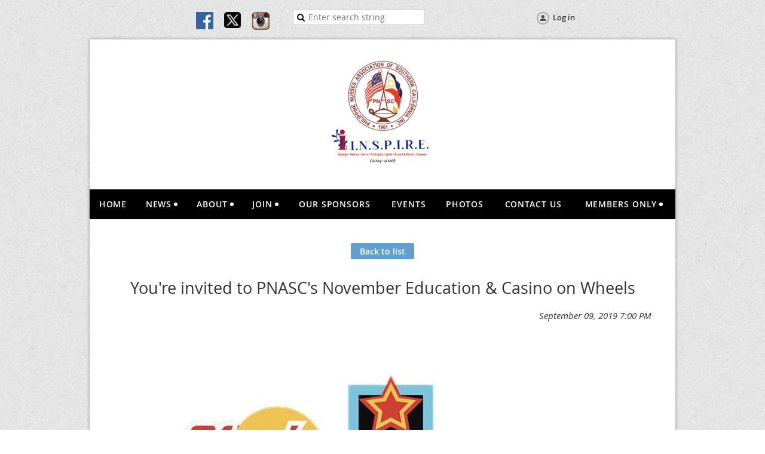

--- FILE ---
content_type: text/css
request_url: https://www.mypnasc.org/resources/theme/user.css?t=638798292720000000
body_size: 1373
content:
#FunctionalBlock1_ctl00_ctl00_memberProfile_MemberForm .sectionContainer {  width: 500px;}


/*this is for maintemplate*/
.id_Footer{}


/*the 4 below hides the anonymous for the author*/
.WaGadgetRecentBlogPosts ul li .itemAuthor {display:none;}
.WaGadgetBlog .boxBodyInfoOuterContainer h5 .postedByLink{display:none;}
.WaGadgetRecentBlogPosts .gadgetStyleBody ul li .author { display: none;}

/*this is for the menu when its mobile mode*/
.WaGadgetMenuHorizontal { background-color: #005a8c; }

/*this is the newsblog title LINK*/
.WaGadgetBlog ul.boxesList li.boxesListItem .boxHeaderOuterContainer h4.boxHeaderTitle {font-size: 20px;}
.WaGadgetBlog ul.boxesList li.boxesListItem .boxHeaderOuterContainer h4.boxHeaderTitle a{color:#CE1126; font-size:20px;}
h4.boxHeaderTitle a:hover {color:#CE1126; text-decoration:underline;}


/*this is the UPCOMING events section*/
.WaGadgetUpcomingEvents.gadgetStyle001 ul li .title .date .time, .WaGadgetUpcomingEvents.gadgetStyle002 ul li .title .date .time, .WaGadgetUpcomingEvents.gadgetStyle003 ul li .title .date .time{padding: 0px; margin:0px;}



.WaGadgetUpcomingEvents.gadgetStyle001 ul li, .WaGadgetUpcomingEvents.gadgetStyle002 ul li, .WaGadgetUpcomingEvents.gadgetStyle003 ul li {padding: 0px; margin:0px;}


.WaGadgetUpcomingEvents.gadgetStyle001 ul li:first-child .title a{ padding: 0px; margin:0px; text-decoration: none;}
.WaGadgetUpcomingEvents.gadgetStyle001 ul li:first-child .title a:hover { color:#CE1126; padding: 0px; margin:0px; text-decoration: none;}


.home_events_calendar ul li .title {
 color:#CE1126; 
}

.home-events {
  margin: 0 12px 5px 12px !important;
}

.events-h1 {
  color: #CE1126 !important;
  text-decoration: none !important;
  font-weight: 900 !important;
  font-size: 14px !important;
  font: normal 14px/normal Open Sans !important;

}

.sponsor-banner {
  font: Snell Roundhand;
}

/* for iframe in newsletter */
.iframe_container {
  width: 98%;
  height: 1050px;
  padding-left: 5px;
  padding-right:5px;
}

/* remove blog author */
.WaGadgetBlog .boxBodyInfoOuterContainer h5 .postedByLink{
display:none;
}
.WaGadgetBlog .boxBodyInfoOuterContainer h5 .postedByLabel{
display:none;
}

/* center an iframe video */
.content-box {
  display: flex;
  justify-content: center; /* centers the iframe container horizontally */
  align-items: center; /* centers the iframe container vertically */
}

.responsive-iframe-container {
  position: relative;
  width: 100%;
  max-width: 560px; /* Optional: restrict max width for larger screens */
  padding-bottom: 56.25%; /* 16:9 aspect ratio */
  height: 0;
  overflow: hidden;
  margin: auto;
}

.responsive-iframe-container-home-page {
  width: 100%; /* The content box takes up the full width of its container */
  max-width: 800px; /* Optional: Set a max-width if you want it to stop growing beyond a certain size */
  margin: 0 auto; /* Center the content box horizontally */
}

.responsive-iframe-container iframe {
  position: absolute;
  top: 0;
  left: 0;
  width: 100%;
  height: 100%;
  border: 0;
}

a.stylizedButton.buttonStyle0021 {
  position: relative;
  display: inline-block;
  padding: 8px 23px;
  margin: 0;
  background: #494d41;
  -webkit-border-radius: 4px;
  -moz-border-radius: 4px;
  border-radius: 4px;
  font-size: 16px;
  color: white;
  white-space: nowrap;
  text-decoration: none;
  text-align: center;
}

a.stylizedButton.buttonStyle003 {
  position: relative;
  display: inline-block;
  padding: 8px 23px;
  margin: 0;
  background: #494d41;
  -webkit-border-radius: 4px;
  -moz-border-radius: 4px;
  border-radius: 4px;
  font-size: 16px;
  color: white !important;
  white-space: nowrap;
  text-decoration: none;
  text-align: center;
}
a.stylizedButton.buttonStyle003:hover {
background: white !important;
  color: #494d41 !important;
  text-decoration: none !important;
}